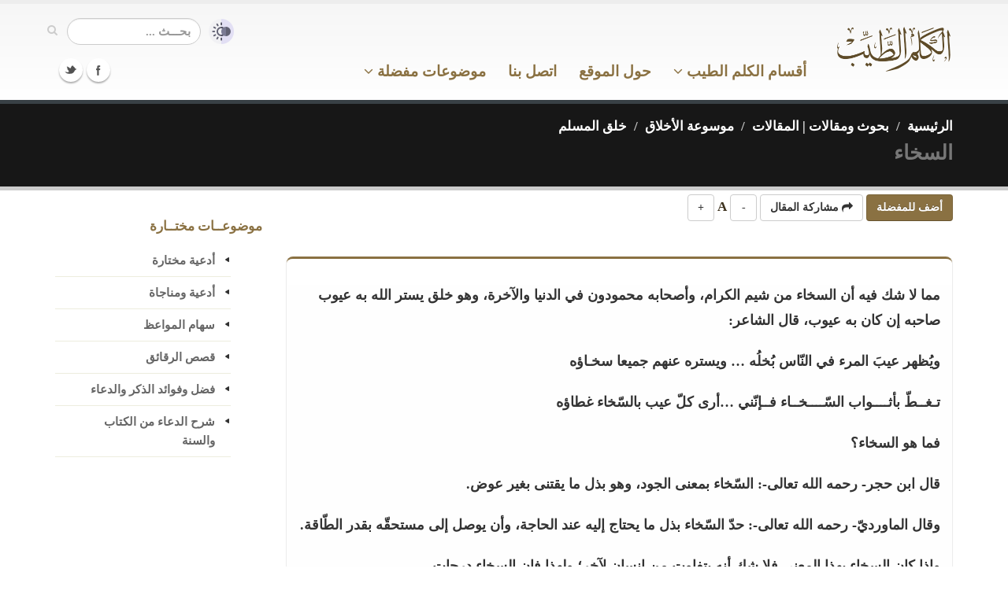

--- FILE ---
content_type: text/html; charset=UTF-8
request_url: https://kalemtayeb.com/safahat/item/83921
body_size: 13590
content:
<!DOCTYPE html>
	<html lang="ar">
	<head>

		<!-- Basic -->
		<meta charset="utf-8">
		<title>السخاء - الكلم الطيب</title>
		<meta name="keywords" content="الكلم الطيب , القرآن الكريم , الحديث الشريف , الأذكار , حكم ومواعظ , أدعية ومناجاة , فضائل الأعمال , تدبر , شرح">
		<meta name="description" content="السخاء">

		<!-- Mobile Metas -->
		<meta name="viewport" content="width=device-width, initial-scale=1.0">

		<!-- Web Fonts  -->

		<!-- Libs CSS -->
        
		<link rel="stylesheet" href="https://kalemtayeb.com/qawaleb/kalem3/css/bootstrap.css?1">
		<link rel="stylesheet" href="https://kalemtayeb.com/qawaleb/kalem3/css/base.css?2">
		<link rel="stylesheet" href="https://kalemtayeb.com/qawaleb/kalem3/css/custom.css?19">
				<meta name="apple-iphone-app" content="app-id=1039650677">
		<meta name="google-play-app" content="app-id=com.kalemtayeb">		
		<link rel="apple-touch-icon" sizes="180x180" href="https://kalemtayeb.com/logo/apple-icon-180x180.png">
		<link rel="icon" type="image/png" sizes="192x192"  href="https://kalemtayeb.com/logo/android-icon-192x192.png">
		<link rel="icon" type="image/png" sizes="32x32" href="https://kalemtayeb.com/logo/favicon-32x32.png">
		<link rel="icon" type="image/png" sizes="96x96" href="https://kalemtayeb.com/logo/favicon-96x96.png">
		<link rel="icon" type="image/png" sizes="16x16" href="https://kalemtayeb.com/logo/favicon-16x16.png">
		<link rel="image_src" type="image/png" href="https://kalemtayeb.com/logo/android-icon-192x192.png" />


        <style type="text/css">
		body{
			overflow-x:hidden;
		}
        .mega-menu .sub-menu .sub-menu a{
            color: #aaa !important;
        }
		canvas{
			visibility: hidden;
		}
		#captured_img>img{
			width:100%;
			max-width:375px;
			margin:auto;
			display: block;
		}
		#captured_loading>img{
			margin:auto;
			display: block;
		}
		body.night{
			background-color: #000;
			color: #666;
		}
		body.night header{
			background: #000;
			border-color:#000;
			border-bottom-color:#333;
		}
		body.night .home-intro{
			border-top-color: #111;
			border-bottom-color: #111;
		}
		body.night .page-top{
			border-top-color: #111;
			border-bottom-color: #111;

		}
		body.night .featured-box{
			background: #000 !important;
			border-color: #333 !important;
		}
		body.night p{
			color: #aaa;
		}
		body.night a{
			color: #aaa !important;
		}
		body.night .item_nass{
			color: #aaa;
		}
		
		body.night .item_enwan span{
			background: #111 !important;
		}
		body.night .item_ref{
			background: #000 !important;
		}
		body.night .toggle label{
			background: #333;
		}
		body.night .btn-default{
			background: #000;
			border-color: #333;
			color: #aaa;
		}
		body.night .btn-primary{
			background: #2f2614;
			
			color: #aaa;
		}
		
		body.night ul.nav-list.primary > li a{
			border-bottom-color:#333;
		}
		body.night .mega-menu-content{
			background: #000;
		}
		body.night header nav.mega-menu ul.nav-main li.mega-menu-item ul.dropdown-menu{
			background: #111 !important;
		}
		body.night header nav.mega-menu ul.nav-main li.mega-menu-item .mega-menu-sub-title{
			color: #555;
		}
		body.night header nav ul.nav-main ul.dropdown-menu, body.night header nav ul.nav-main li.active a, body.night header nav ul.nav-main li>a:hover, body.night header nav ul.nav-main li.dropdown:hover a{
			background: #211b0f !important;
		}
		
		
		body.night .article p{
			color: #bbb !important;
			font-weight: normall;
		}
		
		body.night span.c1{
			color: #c9acac !important;
		}
		body.night span.c2{
			color: #97b397 !important;
		}
		body.night span.c3{
			color: #b3b384 !important;
		}
		body.night span.c4{
			color: #8c8c8c !important;
		}
		.alert-info{
			background-color: rgb(207, 226, 255);
			border-color: rgb(158, 197, 254);
			color: rgb(5, 44, 101);
		}
		body.night .alert-info{
			background-color: rgb(3, 22, 51);
			border-color: rgb(8, 66, 152);
			color: rgb(110, 168, 254);
		}


		span.c1{
			color:#5f0000 !important;
		}
		span.c2{
			color:#005300 !important;
		}
		span.c3{
			color:#686800 !important;
		}
		span.c4{
			color:#707070 !important;
		}

		div#capture span.c1{
			color:#7e4d4d !important;
		}
		div#capture span.c2{
			color:#005300 !important;
		}
		div#capture span.c3{
			color:#686800 !important;
		}
		div#capture span.c4{
			color:#707070 !important;
		}
        </style>
        <link rel="shortcut icon" href="https://kalemtayeb.com/favicon.ico">
        
                
	</head>
	<body>
		<script>
			console.log(localStorage.getItem('night_mode'));
			console.log(window.matchMedia && window.matchMedia('(prefers-color-scheme: dark)').matches);
			// check for night mode
			if(localStorage.getItem('night_mode') == '1'){
				document.body.className += ' night';
			}
			// check for device night mode and night mode is not set in local storage
			if(window.matchMedia && window.matchMedia('(prefers-color-scheme: dark)').matches
				&& localStorage.getItem('night_mode') === null
			){
				document.body.className += ' night';
			}

			
			
			const FONT_SIZE_KEY = 'kalem_font_size';
			const currentSize = localStorage.getItem(FONT_SIZE_KEY);
			if (currentSize) {
				document.body.style.fontSize = currentSize + 'px';
			}

			document.addEventListener('DOMContentLoaded', function() {
				document.querySelectorAll('.font-increase').forEach(function(button) {
					button.addEventListener('click', function() {
						const currentFontSize = parseFloat(window.getComputedStyle(document.body).getPropertyValue('font-size'));
						const newSize = currentFontSize + 1;
						document.body.style.fontSize = newSize + 'px';
						localStorage.setItem(FONT_SIZE_KEY, newSize);
					});
				});

				document.querySelectorAll('.font-decrease').forEach(function(button) {
					button.addEventListener('click', function() {
						const currentFontSize = parseFloat(window.getComputedStyle(document.body).getPropertyValue('font-size'));
						const newSize = currentFontSize - 1;
						document.body.style.fontSize = newSize + 'px';
						localStorage.setItem(FONT_SIZE_KEY, newSize);
					});
				});
			});

		</script>
		<div class="body">
			<header>
				<div class="container">
					<h1 class="logo hidden-sm hidden-xs">
						<a href="https://kalemtayeb.com">
							<img alt="الكلم الطيب" width="150" height="59" data-sticky-width="90" src="https://kalemtayeb.com/qawaleb/kalem3/img/kalem_logo.png">
						</a>
					</h1>

					
					<div class="search pull-left" style="display:flex;align-items:center">
						<a id="switch_modes" href="javascript:;" title="القراءة الليلية"><img src="https://kalemtayeb.com/qawaleb/kalem3/img/modes.png" alt="القراءة الليلية" style="width:32px;margin-left:10px"></a>

						<form id="searchForm" action="https://kalemtayeb.com/search/" method="get">

							<div class="input-group" style="">

								<input type="text" class="form-control search" name="nass" id="q" value="" placeholder="بحـــث ...">
								<span class="input-group-btn">
									<button class="btn btn-default" type="submit" title="بحث"><i class="icon icon-search"></i></button>
								</span>
							</div>
						</form>
					</div>
					<button class="btn btn-responsive-nav btn-inverse" id="resp_bu" data-toggle="collapse" data-target=".nav-main-collapse" title="القائمة الرئيسية">
						<i class="icon icon-bars"></i>
					</button>
					
				</div>
				<div class="navbar-collapse nav-main-collapse collapse">
					<div class="container">
						<div class="social-icons pull-left">
							<ul class="social-icons">
								<li class="facebook"><a href="https://www.facebook.com/kalemtayeb" target="_blank" title="Facebook">Facebook</a></li>
								<li class="twitter"><a href="https://www.twitter.com/kalemtayeb" target="_blank" title="Twitter">Twitter</a></li>
							</ul>
						</div>
						<nav class="nav-main mega-menu" style="padding-right:120px">
							<ul class="nav nav-pills nav-main" id="mainMenu">
								<li class="dropdown">
									<a href="https://kalemtayeb.com" class="hidden-md hidden-lg">
										الصفحة الرئيسية
									</a>
								</li>
									
								<li id="mm_aqsam" class="dropdown mega-menu-item mega-menu-fullwidth">
									<a class="dropdown-toggle" href="#">
										
										أقسام الكلم الطيب
										 <i class="icon icon-angle-down"></i> 

									</a>
									<ul class="dropdown-menu">
										<li>
											<div class="mega-menu-content">
												<div class="row">
                                                    <div class="col-md-3">
														<ul class="sub-menu">
															<li>
                                                                <span class="mega-menu-sub-title">موسوعة الحكم والفوائد</span>
																<ul class="sub-menu">
																	<li><a href="https://kalemtayeb.com/hekam/">حكم ومواعظ وأقوال مأثورة</a></li>
																	<li><a href="https://kalemtayeb.com/hekam/">درر منتقاة من كتب العلماء</a></li>
																	<li><a href="https://kalemtayeb.com/hekam/">أسباب السعادة والنجاح</a></li>
																	<li><a href="https://kalemtayeb.com/hekam/">أقوال أئمة السلف</a></li>
																</ul>
															</li>
														</ul>
													</div>	
													<div class="col-md-3">
														<ul class="sub-menu">
															<li>
																<span class="mega-menu-sub-title">موسوعة الأدعية والأذكار</span>
																<ul class="sub-menu">
																	<li><a href="https://kalemtayeb.com/adeiah/">أدعية قرآنية</a></li>
																	<li><a href="https://kalemtayeb.com/adeiah/">أدعية نبوية</a></li>
																	<li><a href="https://kalemtayeb.com/adeiah/">أدعية مختارة</a></li>
																	<li><a href="https://kalemtayeb.com/azkar/">دليل الأذكار</a></li>
																	<li><a href="https://kalemtayeb.com/safahat/section/50">شرح الأدعية والأذكار</a></li>
																</ul>
															</li>
														</ul>
													</div>
													<div class="col-md-3">
														<ul class="sub-menu">
															<li>
																<span class="mega-menu-sub-title">موسوعة الحديث</span>
																<ul class="sub-menu">
																	<li><a href="https://kalemtayeb.com/ahadeeth/">رياض الصالحين</a></li>
																																		<li><a href="https://kalemtayeb.com/ahadeeth/section/160">وصايا نبوية</a></li>

																	<li><a href="https://kalemtayeb.com/ahadeeth/">صحيح الأحاديث القدسية</a></li>

																	<li><a href="https://kalemtayeb.com/foras/">فرص ذهبية - فضائل الأعمال</a></li>

																</ul>
															</li>
														</ul>
													</div>
                                                    

													<div class="col-md-3">
														<ul class="sub-menu">
															<li>
																<span class="mega-menu-sub-title">موسوعة التربية والتزكية</span>
																<ul class="sub-menu">
																	<li><a href="https://kalemtayeb.com/safahat/section/86">طب القلوب</a></li>
																	<li><a href="https://kalemtayeb.com/safahat/section/106">نسائم إيمانية - وصايا للشباب</a></li>
																	<li><a href="https://kalemtayeb.com/safahat/section/100">زاد المعاد - فقه الدنيا والآخرة</a></li>
																	<li><a href="https://kalemtayeb.com/safahat/section/93">ورثة الفردوس</a></li>
																	<li><a href="https://kalemtayeb.com/safahat/section/102">مكارم الأخلاق</a></li>
																</ul>
															</li>
														</ul>
													</div>
												</div>
												<div class="row">&nbsp;</div>
												<div class="row">
                                                    
													<div class="col-md-3">
														<ul class="sub-menu">
															<li>
																<span class="mega-menu-sub-title">مع اللــه</span>
																<ul class="sub-menu">
																	<li><a href="https://kalemtayeb.com/safahat/section/49">شرح الأسماء الحسنى</a></li>
																	<li><a href="https://kalemtayeb.com/sobol/section/83">معاني الأسماء الحسنى</a></li>
																	<li><a href="https://kalemtayeb.com/safahat/section/100">فقه أسماء الله وصفاته</a></li>
																	<li><a href="https://kalemtayeb.com/safahat/section/96">أصول الوصول إلى الله تعالى</a></li>
																</ul>
															</li>
														</ul>
													</div>                                                    													
                                                    <div class="col-md-3">
														<ul class="sub-menu">
															<li>
																<span class="mega-menu-sub-title">القرآن الكريم</span>
																<ul class="sub-menu">
																	<li><a href="https://kalemtayeb.com/quran/">تدبر القرآن الكريم والعمل به</a></li>

																	<li><a href="https://kalemtayeb.com/quran/section/46">من فضائل القرآن الكريم</a></li>
																	<li><a href="https://kalemtayeb.com/quran/section/47">من فضائل سور القرآن</a></li>
																	<li><a href="https://kalemtayeb.com/safahat/section/64">تأملات وفوائد من كتاب الله</a></li>
																</ul>
															</li>
														</ul>
													</div>


													<div class="col-md-3">
														<ul class="sub-menu">
															<li>
																<span class="mega-menu-sub-title">السير والتراجم</span>
																<ul class="sub-menu">
																	<li><a href="https://kalemtayeb.com/safahat/section/95">الرحمة المهداة - نبينا محمد كأنك تراه</a></li>
																	<li><a href="https://kalemtayeb.com/hekam/section/131">ترتيب أحداث السيرة النبوية</a></li>
																	<li><a href="https://kalemtayeb.com/safahat/sub/3474">صور من حياة الصحابة</a></li>
																	<li><a href="https://kalemtayeb.com/hekam/section/143">حياة السلف بين القول والعمل</a></li>
																</ul>
															</li>
														</ul>
													</div>
													<div class="col-md-3">
														<ul class="sub-menu">
															<li>
																<span class="mega-menu-sub-title">فوائد متنوعة</span>
																<ul class="sub-menu">
																	<li><a href="https://kalemtayeb.com/hekam/section/76">فوائد منتقاة من كتب متنوعة</a></li>
																	<li><a href="https://kalemtayeb.com/safahat/sub/1638">أقوال وحكم خالدة</a></li>
																	<li><a href="https://kalemtayeb.com/safahat/sub/1241">منتقى الفوائد</a></li>
																	<li><a href="https://kalemtayeb.com/safahat/section/52">مقالات إيمانية متنوعة</a></li>
																</ul>
															</li>
														</ul>
													</div>

												</div>
												<div class="row">&nbsp;</div>

											</div>
										</li>
									</ul>
								</li>

								<li class="dropdown mega-menu-item mega-menu-fullwidth">
									<a href="#about">
										حول الموقع
									</a>
								</li>
								<li class="dropdown mega-menu-item mega-menu-fullwidth">
									<a href="https://kalemtayeb.com/tawasal">
										اتصل بنا
									</a>
								</li>
								<li class="dropdown">
									<a class="dropdown-toggle" href="#">
                                        موضوعات مفضلة
                                        <i class="icon icon-angle-down"></i> 

									</a>
									<ul class="dropdown-menu">
																				<li>
											<a href="https://kalemtayeb.com/favs/127">الزهد والرقائق</a>
										</li>
																				<li>
											<a href="https://kalemtayeb.com/favs/42">قيام الليل</a>
										</li>
																				<li>
											<a href="https://kalemtayeb.com/favs/39">من درر الإمام ابن القيم</a>
										</li>
																				<li>
											<a href="https://kalemtayeb.com/favs/41">لا تحزن ولا تيأس</a>
										</li>
																				<li>
											<a href="https://kalemtayeb.com/favs/43">الاستغفار والتوبة</a>
										</li>
																				<li>
											<a href="https://kalemtayeb.com/favs/33">معرفة الله ومحبته</a>
										</li>
																				<li>
											<a href="https://kalemtayeb.com/favs/84">حب الله</a>
										</li>
																				<li class="text-center">
											<a href="https://kalemtayeb.com/favs"><u>مزيـد مـن المفضـلات</u></a>
										</li>
										
										<li class="text-center">
											<a href="#" id="menu_createfav"><u>أنشـئ مفضلتـك</u></a>
										</li>
																			</ul>
								</li>								
															</ul>
						</nav>
					</div>
				</div>
			</header>

			<div role="main" class="main text-right">
								<section class="page-top">
	<div class="container">
		<div class="row">
			<div class="col-md-12 pull-right text-right">
				<ul class="breadcrumb">
																<li><a href="https://kalemtayeb.com" style="color:#fff">الرئيسية</a></li>
																					<li><a href="https://kalemtayeb.com/safahat/" style="color:#fff">بحوث ومقالات | المقالات</a></li>
																					<li><a href="https://kalemtayeb.com/safahat/section/102" style="color:#fff">موسوعة الأخلاق</a></li>
																					<li><a href="https://kalemtayeb.com/safahat/sub/1138" style="color:#fff">خلق المسلم</a></li>
																																			</ul>
			</div>
		</div>
		<div class="row">
			<div class="col-md-12 pull-right text-right">
				<h1 class="title" style="color:#777">السخاء</h1>
				
			</div>
		</div>
	</div>
</section>								<div class="container">

	<div class="row">
		<div class="col-md-9">
			<div class="row">
				<div class="col-md-12">

										
										
															
											<div class="sec_share sharer" id="kalem_safahat_item_83921">
							<button class="btn btn-primary addFav"><b>أضف للمفضلة</b></button>
							<button class="btn btn-default share_sec_bu"><i class="icon icon-share"></i> <b>مشاركة المقال</b></button>
							<button class="btn btn-default font-decrease" title="تصغير الخط">-</button> A <button class="btn btn-default font-increase" title="تكبير الخط">+</button>

						</div>

						<div class="row">
							<div class="col-md-12">
								<div class="featured-box featured-box-secundary">
									<div class="box-content text-right">
										
																		<div style="line-height: 200%;" class="article"><p>مما لا شك فيه أن السخاء من شيم الكرام، وأصحابه محمودون في الدنيا والآخرة، وهو خلق يستر الله به عيوب صاحبه إن كان به عيوب، قال الشاعر:</p>
<p>ويُظهر عيبَ المرء في النّاس بُخلُه …   ويستره عنهم جميعا سخـاؤه</p>
<p>تـغــطّ بأثــــواب السّــــخــاء فــإنّني …أرى كلّ عيب بالسّخاء غطاؤه</p>
<p>فما هو السخاء؟</p>
<p>قال ابن حجر- رحمه الله تعالى-: السّخاء بمعنى الجود، وهو بذل ما يقتنى بغير عوض.</p>
<p>وقال الماورديّ- رحمه الله تعالى-: حدّ السّخاء بذل ما يحتاج إليه عند الحاجة، وأن يوصل إلى مستحقّه بقدر الطّاقة.</p>
<p>وإذا كان السخاء بهذا المعنى فلا شك أنه يتفاوت من إنسان لآخر؛ ولهذا فإن السخاء درجات.</p>
<p>قال ابن القيّم- رحمه الله تعالى-: (إذا كان السّخاء محمودا فمن وقف على حدّه سمّي كريما وكان للحمد مستوجبا، ومن قصّر عنه كان بخيلا وكان للذّمّ مستوجبا.</p>
<p>والسّخاء نوعان: فأشرفهما سخاؤك عمّا بيد غيرك، والثّاني سخاؤك ببذل ما في يدك، فقد يكون الرّجل من أسخى النّاس، وهو لا يعطيهم شيئا لأنّه سخا عمّا في أيديهم، وهذا معنى قول بعضهم:</p>
<p>السّخاء أن تكون بمالك متبرّعا، وعن مال غيرك متورّعا).</p>
<p>وقال ابن قدامة المقدسيّ- رحمه الله تعالى-:</p>
<p>(اعلم أنّ السّخاء والبخل درجات: فأرفع درجات السّخاء الإيثار، وهو أن تجود بالمال مع الحاجة إليه.</p>
<p>وأشدّ درجات البخل، أن يبخل الإنسان على نفسه مع الحاجة، فكم من بخيل يمسك المال، ويمرض فلا يتداوى، ويشتهي الشّهوة فيمنعه منها البخل.</p>
<p>فكم بين من يبخل على نفسه مع الحاجة، وبين من يؤثر على نفسه مع الحاجة.</p>
<p>فالأخلاق عطايا يضعها الله- عزّ وجلّ- حيث يشاء.</p>
<p>وليس بعد الإيثار درجة في السّخاء.</p>
<p>وقد أثنى الله- تعالى- على أصحاب رسول الله صلّى الله عليه وسلّم بالإيثار، فقال: <span class="c3">{وَيُؤْثِرُونَ عَلى أَنْفُسِهِمْ وَلَوْ كانَ بِهِمْ خَصاصَةٌ}</span> <span class="c2">(الحشر: 9)</span>، وكان سبب نزول هذه الآية قصّة أبي طلحة، لمّا آثر ذلك الرّجل بقوته وقوت صبيانه).</p>
<p>الرسول صلى الله عليه وسلم سيد الأسخياء:</p>
<p>فقد روى البخاري رحمه الله في باب حسن الخلق والسخاء.</p>
<p>عن جابر رضي الله عنه قال:  <span class="c1">" ما سئل رسول الله صلى الله عليه وسلم قط فقال: لا "</span>.</p>
<p>وروى مسلم رحمه الله عن أنس رضي الله عنه قال:  <span class="c1">" ما سئل رسول الله صلى الله عليه وسلم شيئًا إلا أعطاه، ولقد جاءه رجل فأعطاه غنماً بين جبلين، فرجع إلى قومه فقال: يا قوم أسلموا فإن محمداً يعطي عطاء من لا يخشى الفقر، وإن كان الرجل ليسلم ما يريد إلا الدنيا فما يلبث إلا يسيراً حتى يكون الإسلام أحب إليه من الدنيا وما عليها "</span>.</p>
<p>نماذج من سخاء الصالحين:</p>
<p>لقد كان أصحاب رسول الله صلى الله عليه وسلم ورضي الله عنهم سادة الصالحين بعد الأنبياء والمرسلين، ولقد كانوا رضي الله عنهم يتأسون بالنبي صلى الله عليه وسلم في كل شيء، ومن ذلك جوده وسخاؤه.</p>
<p>وقد ذكر العلماء من ذلك شيئا كثيرا، وعلى سبيل المثال:</p>
<p>روى الإمام مالك- رحمه الله تعالى- عن مولاة لعائشة- رضي الله عنها-: أنّ مسكينا سأل عائشة وهي صائمة، وليس في بيتها إلّا رغيف، فقالت لمولاة لها: أعطيه إيّاه، فقالت: ليس لك ما تفطرين عليه.</p>
<p>فقالت أعطيه إيّاه.</p>
<p>ففعلت، فلمّا أمسينا، أهدى لها أهل بيت أو إنسان- ما كان يهدي لها شاة وكفنها <span class="c2">(أي ما يغطيها من الأقراص والرّغف)</span> فدعتني عائشة، فقالت: كلي من هذا.</p>
<p>هذا خير من قرصك.</p>
<p>وذكر ابن أبي الدنيا في مكارم الأخلاق أن محمّد بن المهلّب- رحمه الله تعالى- قال: بعث مروان وهو على المدينة ابنه عبد الملك إلى معاوية فدخل عليه فقال: إنّ لنا مالا إلى جنب مالك بموضع كذا وكذا من الحجاز، لا يصلح مالنا إلّا بمالك، ومالك إلّا بمالنا، فإمّا تركت لنا مالك فأصلحنا به مالنا، وإمّا تركنا لك مالنا فأصلحت به مالك، فقال له: يا ابن مروان: إنّي لا أخدع عن القليل ولا يتعاظمني ترك الكثير، وقد تركنا لكم مالنا فأصلحوا به مالكم.</p>
<p>أما علي بن أبي طالب رضي الله عنه فقد بلغ درجة عالية من السخاء حتى إنه كان يقول: ما أدري أي النعمتين أعظم عليّ مِنّةً: من رجلٍ بذل مُصاص وجهه إليه فرآني موضعاً لحاجته، وأجرى الله قضاءها أو يسّره على يديّ، ولأن أقضي لامرئٍ مسلمٍ حاجةً أحبّ إلي من ملء الأرض ذهباً وفضةً.</p>
<p>وكان يقول: إذا أقبلت عليك الدّنيا فأنفق منها فإنّها لا تفنى، وإذا أدبرت عنك فأنفق منها فإنّها لا تبقى.</p>
<p>وقال سلمان الفارسي رضي الله عنه: إذا مات السّخيّ، قالت الأرض والحفظة: ربّ تجاوز عن عبدك في الدّنيا بسخائه.</p>
<p>وقال محمّد بن المنكدر- رحمه الله تعالى-: كان يقال: إذا أراد الله بقوم خيرا أمّر عليهم خيارهم، وجعل أرزاقهم بأيدي سمحائهم.</p>
<p>ومن عجائب الأسخياء:</p>
<p>ما ذكره ابن قدامة - رحمه الله تعالى- فقال:</p>
<p><span class="c2">(خرج عبد الله بن جعفر إلى ضيعة له، فنزل على نخل لقوم فيها غلام أسود يعمل فيها، إذ أتى الغلام بقوته، فدخل الحائط (الحديقة)</span> كلب، فدنا من الغلام فرمى إليه قرصا فأكله، ثمّ رمى إليه قرصا آخر فأكله، ثمّ رمى إليه ثالثا فأكله، وعبد الله ينظر.</p>
<p>فقال: يا غلام كم قوتك كلّ يوم؟ قال: ما رأيت.</p>
<p>قال: فلم آثرت به هذا الكلب؟ قال: إنّ أرضنا ما هي بأرض كلاب، وأظنّ أنّ هذا الكلب قد جاء من مسافة بعيدة جائعا فكرهت ردّه، قال: فما أنت صانع؟ قال: أطوي يومي هذا، فقال عبد الله بن جعفر: أُلام على السّخاء وهذا أسخى منّي!!.</p>
<p>فاشترى الحائط وما فيه من الآلات واشترى الغلام وأعتقه ووهبه له).</p>
<p>وقال أيضا: <span class="c2">(اجتمع جماعة من الفقراء في موضع لهم وبين أيديهم أرغفة معدودة لا تكفيهم فكسروا الرّغفان، وأطفأوا السّراج، وجلسوا للأكل، فلمّا رفع الطّعام إذا هو بحاله، لم يأكل أحد منهم شيئا إيثارا لأصحابه)</span>.</p>
<p>وقال الشّافعيّ- رحمه الله-: <span class="c2">(لا أزال احبّ حمّاد بن سليمان لشيء بلغني عنه، أنّه كان ذات يوم راكبا حماره، فحرّكه فانقطع زرّه، فمرّ على خيّاط، فأراد أن ينزل إليه ليسوّي زرّه، فقال الخيّاط: والله لا نزلت، فقام الخيّاط إليه فسوّى زرّه، فأخرج إليه صرّة فيها عشرة دنانير فسلّمها إلى الخيّاط واعتذر إليه من قلّتها)</span>.</p>
<p>وأنشد الشّافعيّ- رحمه الله- لنفسه:</p>
<p>يا لهف قلبي على مال أجود به          على المقلّين من أهل المروءات</p>
<p>إنّ اعتذاري إلى من جاء يسألني  ما ليس عندي، لمن إحدى المصيبات</p>
<p>وقال الغزاليّ- رحمه الله تعالى-: <span class="c2">(اعلم أنّ المال إن كان مفقودا فينبغي أن يكون حال العبد القناعة، وقلّة الحرص، وإن كان موجودا فينبغي أن يكون حاله الإيثار، واصطناع المعروف، والتّباعد عن الشّحّ والبخل، فإنّ السّخاء من أخلاق الأنبياء- عليهم السّلام- وهو أصل من أصول النّجاة)</span>.</p>
<p>وأخيرا، قال إبراهيم اليشكريّ منشدا:</p>
<p>يقول رجال قد جمعت دراهما …   وكيف ولم أخلق لجمع الدّراهم</p>
<p>أبى الله إلّا أن تكون دراهمي …  بذا الدّهر نهبا في صديق وغارم</p>
<p>وما النّاس إلّا جامع أو مضيّع …     وذو نصب يسعى لآخر نائم</p>
<p>يلوم أناس في المكارم والعلا …     وما جاهل في أمره مثل عالم</p>
<p>لقد أَمِنَت منّي الدّراهم جَمعَها … كما أَمِن الأضيافُ من بخل حاتم</p>
<p>وآخر دعوانا أن الحمد لله رب العالمين.</p></div>
																									
									</div>
						
								</div>
							</div>
						</div>
						

						<div>&nbsp;</div>
						<div class="row">
							<div class="col-md-10 col-md-offset-1">
								<div class="row" style="display: flex; justify-content: space-between;">
																		<div style="padding:10px">  <a href="https://kalemtayeb.com/safahat/item/17890"><span class="text-info">&lt;-السـابق ::</span> الإخلاص</a></div>
																											<div style="padding:10px">   <a href="https://kalemtayeb.com/safahat/item/17891">الصبر <span class="text-info">:: التـــالى-&gt;</span></a></div>
									
								</div>
							</div>
						</div>

						
						
												    <hr>
							
						    <b> مختارات </b>
								<div class="row">
	
	<div class="col-md-12">
		<div class="featured-box featured-box-secundary">
			<div class="box-content">
				<ul>
									<li class="itm">
						<div class="text-right" style="margin-bottom:15px">
							<a href="https://kalemtayeb.com/safahat/item/107856" class="arts_item">روحنة المادة..</a>
													</div>

					</li>
									<li class="itm">
						<div class="text-right" style="margin-bottom:15px">
							<a href="https://kalemtayeb.com/safahat/item/40947" class="arts_item">" الشافي "</a>
													</div>

					</li>
									<li class="itm">
						<div class="text-right" style="margin-bottom:15px">
							<a href="https://kalemtayeb.com/safahat/item/53963" class="arts_item">" عمير بن وهب - شيطان الجاهلية وحواريّ الاسلام "</a>
													</div>

					</li>
									<li class="itm">
						<div class="text-right" style="margin-bottom:15px">
							<a href="https://kalemtayeb.com/safahat/item/85265" class="arts_item">س 32: دخلت عليَّ العادة الشهرية أثناء الصلاة ماذا أفعل؟ وهل أقضي الصلاة عن مدة الحيض؟</a>
													</div>

					</li>
									<li class="itm">
						<div class="text-right" style="margin-bottom:15px">
							<a href="https://kalemtayeb.com/safahat/item/73451" class="arts_item">أنماط: (43) نمط العنصري</a>
													</div>

					</li>
									<li class="itm">
						<div class="text-right" style="margin-bottom:15px">
							<a href="https://kalemtayeb.com/safahat/item/43806" class="arts_item">" مفهوم التربية "</a>
													</div>

					</li>
									<li class="itm">
						<div class="text-right" style="margin-bottom:15px">
							<a href="https://kalemtayeb.com/safahat/item/80742" class="arts_item">حب الصحابة (6)</a>
													</div>

					</li>
									<li class="itm">
						<div class="text-right" style="margin-bottom:15px">
							<a href="https://kalemtayeb.com/safahat/item/39374" class="arts_item">" إن مع العسر يسرًا "</a>
													</div>

					</li>
									<li class="itm">
						<div class="text-right" style="margin-bottom:15px">
							<a href="https://kalemtayeb.com/safahat/item/105170" class="arts_item"> خاتمة الكتاب</a>
													</div>

					</li>
									<li class="itm">
						<div class="text-right" style="margin-bottom:15px">
							<a href="https://kalemtayeb.com/safahat/item/15192" class="arts_item">العزيز</a>
													</div>

					</li>
								</ul>
			</div>

		</div>
	</div>
</div>
																		<div class="alert alert-info" style="line-height: 170%;">
							الآن يمكنك <a target="_blank" style="color:unset !important;text-decoration:underline" href="https://kalemtayeb.com/goext/?web=1">إضافة الكلم الطيب</a> إلى متصفح الكروم وسيظهر لك حكمة ودعاء مع كل تبويب جديد.
						</div>

							
									</div>
			</div>
		</div>
		<div class="col-md-3 hidden-sm hidden-xs">
			<aside class="sidebar">

				
				<div style="color:#8a7142;margin-bottom:12px">موضوعــات مختــارة</div>
				<ul class="nav nav-list primary push-bottom">
	    							<li><a href="https://kalemtayeb.com/adeiah/section/125">أدعية مختارة</a></li>
									<li><a href="https://kalemtayeb.com/adeiah/">أدعية ومناجاة</a></li>
									<li><a href="https://kalemtayeb.com/safahat/sub/1409">سهام المواعظ</a></li>
									<li><a href="https://kalemtayeb.com/safahat/section/87">قصص الرقائق</a></li>
									<li><a href="https://kalemtayeb.com/safahat/sub/315">فضل وفوائد الذكر والدعاء</a></li>
									<li><a href="https://kalemtayeb.com/safahat/sub/330">شرح الدعاء من الكتاب والسنة</a></li>
					    		
				</ul>

			</aside>
		</div>

	</div>
</div>

				<div class="modal fade" id="loginModal" tabindex="-1" role="dialog" aria-labelledby="regModalTitle" aria-hidden="true" style="display: none;">
					<div class="modal-dialog">
						<div class="modal-content">
							<div class="modal-header">
								<button type="button" class="close pull-left" data-dismiss="modal" aria-hidden="true"><b>×</b></button>
								<h4 class="modal-title" id="regModalTitle">تسجيل الدخول أو تسجيل عضوية جديدة</h4>
							</div>
							<div class="modal-body">
								<h4 class="text-center">تسجيل العضوية يحتاج ملئ <b class="text-danger">حقليــن فقــط</b> (اسم المستخدم وكلمة المرور)</h4>
								
								<form action="" method="post" id="login_frm" name="login_frm">
									<div class="row">
										<div class="form-group">
											<div class="col-md-8">
												<label>اسم المستخدم</label>
												<input type="text" value="" data-msg-required="فضلا تأكد من كتابة اسم المستخدم"  maxlength="100" class="form-control" name="uname" id="uname">
											</div>
										</div>
									</div>
									<div class="row">
										<div class="form-group">
							
											<div class="col-md-8">
												<label>كلمة المرور</label>
												<input type="password" value="" data-msg-required="فضلا تأكد من كتابة كلمة المرور" maxlength="100" class="form-control" name="pw" id="pw">
											</div>
										</div>
									</div>
								</form>	

																
							</div>
							<div class="modal-footer">
								<button type="button" id="login_bu" class="btn btn-default"><b>تسجيل دخول</b></button>
								<button type="button" id="register_bu" class="btn btn-primary"><b>تسجيل عضوية جديدة</b></button>
								<button type="button" id="pending_bu" class="btn btn-disabled" style="display: none"><b>جاري ارسال البيانات ...</b></button>

							</div>
						</div>
					</div>
				</div>
				
				
				<div class="modal fade" id="addtofavModal" tabindex="-1" role="dialog" aria-labelledby="addToFavsTitle" aria-hidden="true" style="display: none;">
					<div class="modal-dialog">
						<div class="modal-content">
							<div class="modal-header">
								<button type="button" class="close pull-left" data-dismiss="modal" aria-hidden="true"><b>×</b></button>
								<h4 class="modal-title" id="addToFavsTitle">أضف للمفضلة</h4>
							</div>
							<div class="modal-body">
								<h4 class="text-center">
																		عفوا لا يوجد لديك قوائم مفضلات
																	</h4>
								<div class="row">
									<div class="col-md-12">
										<div class="center"><button class="btn btn-primary" id="addnewfav"><b>أضف قائمة مفضلات جديدة</b></button></div>					
									</div>								
									
								</div>
								<div>&nbsp;</div>
								<div class="row">

								<form action="" method="post" id="addtofav_frm" name="login_frm">

										
								</form>	
								</div>

																
							</div>
							<div class="modal-footer">
																<button type="button" id="atf_pending_bu" class="btn btn-disabled" style="display: none"><b>جاري ارسال البيانات ...</b></button>

							</div>
						</div>
					</div>
				</div>


				<div class="modal fade" id="newfavModal" tabindex="-1" role="dialog" aria-labelledby="editFavsTitle" aria-hidden="true" style="display: none;">
					<div class="modal-dialog">
						<div class="modal-content">
							<div class="modal-header">
								<button type="button" class="close pull-left" data-dismiss="modal" aria-hidden="true"><b>×</b></button>
								<h4 class="modal-title" id="editFavsTitle">إضافة/تعديل قائمة مفضلات</h4>
							</div>
							<div class="modal-body">
								
								<form action="" method="post" id="addfav_frm" name="addfav_frm">
									<input type="hidden" name="fav_curr" id="fav_curr" value="0">
									<div class="row">
										<div class="form-group">
											<div class="col-md-8">
												<label>العنوان</label>
												<input id="fav_title" name="fav_title" class="form-control" value="">
											</div>
										</div>
									</div>
									<div class="row hidden-xs">
										<div class="form-group">
											<div class="col-md-8">
												<label>الوصف (اختياري)</label>
												<textarea id="fav_des" name="fav_des" class="form-control"></textarea>
											</div>
										</div>
									</div>
									<div class="row">
										<div class="col-md-12"><b>نوع المفضلة</b></div>
									</div>
									<div class="row">
										<div class="radio">
											<div class="col-xs-1">
												<input type="radio" id="fav_public_yes" name="public" value="1" checked="checked" class="pull-right">
											</div>
											<div class="col-xs-11">
												مفضلة عامة (ستظهر لجميع الزوار ويمكنك استخدامها للأغراض الدعوية)							
											</div>
										</div>
									</div>
									<div class="row">
										<div class="radio">
											<div class="col-xs-1">
												<input type="radio" id="fav_public_no" name="public" value="0" class="pull-right">
											</div>
											<div class="col-xs-11">
												مفضلة خاصة (ستظهر لك فقط)												
											</div>
										</div>
									</div>

								</form>	

																
							</div>
							<div class="modal-footer">
								<button type="button" id="addfav_bu" class="btn btn-primary"><b>تنفيـــذ</b></button>
								<button type="button" id="af_pending_bu" class="btn btn-disabled" style="display: none"><b>جاري ارسال البيانات ...</b></button>

							</div>
						</div>
					</div>
				</div>
                
 				<div class="modal fade" id="downloadAppModal" tabindex="-1" role="dialog" aria-labelledby="appModalTitle" aria-hidden="true" style="display: none;">
					<div class="modal-dialog">
						<div class="modal-content">
							<div class="modal-header">
								<button type="button" class="close pull-left" data-dismiss="modal" aria-hidden="true"><b>×</b></button>
								<h4 class="modal-title" id="appModalTitle">تطبيق الكلم الطيب للجوال</h4>
							</div>
							<div class="modal-body">
								
								<h4 class="text-center">
									تطبيق الكلم الطيب للأندرويد والآيفون
								</h4>
								<div class="row">
									<div class="col-md-6">
                                        <div class="text-center" style="padding:10px">مجاني</div>
									</div>
                                    <div class="col-md-6">
										<div class="text-center" style="padding:10px">بدون إعلانات</div>
									</div>								

								</div>
								<div class="row">
									<div class="col-md-6">
										<div class="text-center" style="padding:10px">مساحة صغيرة</div>
									</div>
                                    <div class="col-md-6">
										<div class="text-center" style="padding:10px">بدون انترنت</div>
									</div>								

								</div>
								<div class="row">
                                    <div class="text-center" style="padding:5px;"><span class="text-success">موسوعة علمية تضم أكثر من عشرة آلاف حكمة وموعظة ودعاء وذكر.</span></div>
								</div>

                                <div>&nbsp;</div>
								<div class="row text-center">
                                    <a href="https://kalemtayeb.com/goapp/" target="_blank" id="downloadApp_bu" class="btn btn-lg btn-success"><b>تنزيل التطبيق</b></a>
     							</div>
								
							</div>

						</div>
					</div>
				</div>               

 				<div class="modal fade" id="shareModal" tabindex="-1" role="dialog" aria-labelledby="newfavModalLabel" aria-hidden="true" style="display: none;">
					<div class="modal-dialog">
						<div class="modal-content">
							<div class="modal-header">
								<button type="button" class="close pull-left" data-dismiss="modal" aria-hidden="true"><b>×</b></button>
								<h4 class="modal-title" id="newfavModalLabel">نشر الكلم الطيب</h4>
							</div>
							<div class="modal-body">
								
								<h4 class="text-center">
                                    شارك معنا في نشر الكلم الطيب
								</h4>
								<div class="row">
                                    <div style="padding:10px">موسوعة الكلم الطيب موسوعة علمية تضم عشرات الآلاف من الحكم والمواعظ والأدعية والمقالات الإيمانية</div>
								</div>
								<div class="row">
                                    <div style="padding:10px">ساهم معنا في نشر الموقع عبر فيسبوك وتويتر</div>
								</div>
								<div class="row text-center">
									<ul style="margin:auto" class="social-icons">
										<li class="facebook"><a href="https://www.facebook.com/kalemtayeb" target="_blank" data-placement="bottom" rel="tooltip" title="Facebook">Facebook</a></li>
										<li class="twitter"><a href="https://www.twitter.com/kalemtayeb" target="_blank" data-placement="bottom" rel="tooltip" title="Twitter">Twitter</a></li>
									</ul>
									<div>&nbsp;</div>
	
									<div>&nbsp;</div>

                                </div>

                                <div>&nbsp;</div>
								<div class="row text-center">
                                    <a href="javascript:;" id="shareModal_bu" class="btn btn-primary"><b>إخفـــاء</b></a>
     							</div>
								
							</div>

						</div>
					</div>
				</div>

				<div class="modal fade" id="cardModal" tabindex="-1" role="dialog" aria-labelledby="desModalLabel" aria-hidden="true" style="display: none;">
						<div class="modal-dialog">
							<div class="modal-content">
								<div class="modal-header">
									<button type="button" class="close pull-left" data-dismiss="modal" aria-hidden="true"><b>×</b></button>
									<h4 class="modal-title" id="desModalLabel">تصميم دعوي</h4>
								</div>
								<div class="modal-body">
									<div id="captured_img" style="display:none;"></div>
									<div id="captured_loading"><img src="https://kalemtayeb.com/qawaleb/kalem3/img/loading_card.gif" width="50" height="50"></div>
		
																		
								</div>
	
							</div>
						</div>
					</div>				
                
			</div>

			<footer id="footer">
				<a name="about"></a>
				<div class="container">
					<div class="row">
						<div class="footer-ribon">
							<span style="font-size:100%;">حول الموقع</span>
						</div>
						<div class="col-md-8 col-md-offset-1 ">
							<div style="font-size:1.2em; color:#fff; margin-bottom:20px">موسوعة الكلم الطيب</div>
							<p style="color:#999">موسوعة علمية تضم عشرات الآلاف من الفوائد والحكم والمواعظ والأقوال المأثورة والأدعية والأذكار والأحاديث النبوية والتأملات القرآنية بالإضافة لمئات المقالات في المواضيع الإيمانية المتنوعة.</p>
							
							<p style="color:#999">موقع الكلم الطيب على منهج أهل السنة  <a href="https://kalemtayeb.com/gofatwa/" target="_blank">وحاصل على تزكية في أحد فتاوى موقع إسلام ويب</a>  (أحد أشهر المواقع الإسلامية وأكثرها موثوقية)</p>
                            
                            <p style="color:#999"> تطبيق <a href="https://kalemtayeb.com/goapp/" target="_blank">الكلم الطيب للأجهزة الذكية</a>، يوفر الكثير من محتوى الموقع في مساحة صغيرة ولا يحتاج للاتصال بالانترنت  
								<br>
								<a href='https://play.google.com/store/apps/details?id=com.kalemtayeb&hl=ar&pcampaignid=pcampaignidMKT-Other-global-all-co-prtnr-py-PartBadge-Mar2515-1'><img alt='احصل عليه من Google Play' loading="lazy" src='https://play.google.com/intl/en_us/badges/static/images/badges/ar_badge_web_generic.png' style="width:200px"/></a>
								<a href="https://apps.apple.com/us/app/%D8%A7%D9%84%D9%83%D9%84%D9%85-%D8%A7%D9%84%D8%B7%D9%8A%D8%A8-%D8%AD%D9%83%D9%85-%D9%88%D9%85%D9%88%D8%A7%D8%B9%D8%B8-%D9%88%D8%A3%D8%AF%D8%B9%D9%8A%D8%A9/id1039650677?itsct=apps_box_badge&amp;itscg=30200" style=" overflow: hidden; border-radius: 13px; width: 180px;"><img loading="lazy" src="https://tools.applemediaservices.com/api/badges/download-on-the-app-store/black/ar-ar?size=250x83&amp;releaseDate=1442793600&h=d6f29e1f638262812a437417d8038473" alt="Download on the App Store" style="border-radius: 13px; width: 170px;"></a>
							</p>

							
							<hr class="light">
                            <div style="color:#ccc;margin-bottom:20px">مواقع مفيدة:</div>
                            <a href="https://islamway.net" target="_blank">طريق الإسلام</a>
                            - <a href="https://islamweb.com" target="_blank">الشبكة الإسلامية</a>
							- <a href="https://islamqa.info/ar" target="_blank">الإسلام سؤال وجواب</a>
						</div>
						<div class="col-md-3">
							<div style="font-size:1.2em; color:#fff;margin-bottom:20px">نشر الموقع</div>
							<p style="color:#999">نرجو لك زائرنا الكريم الاستفادة من الموقع ونأمل منك التعاون معنا في نشر الموقع ، كما نرجو الا تنسونا من صالح دعائكم</p>

							<div class="center">
								<div class="social-icons center">
									<ul class="social-icons">
										<li class="facebook"><a href="https://www.facebook.com/kalemtayeb" target="_blank" data-placement="bottom" rel="tooltip" title="Facebook">Facebook</a></li>
										<li class="twitter"><a href="https://www.twitter.com/kalemtayeb" target="_blank" data-placement="bottom" rel="tooltip" title="Twitter">Twitter</a></li>
									</ul>
									<div>&nbsp;</div>
	

									<ul class="list icons list-unstyled">
										<li><i class="icon icon-envelope"></i> <a href="/cdn-cgi/l/email-protection#a1cac0cdc4ccd5c0d8c4c3e1c6ccc0c8cd8fc2cecc"><span class="__cf_email__" data-cfemail="462d272a232b32273f232406212b272f2a6825292b">[email&#160;protected]</span></a></li>
									</ul>
	
								</div>
							</div>
							
						</div>

					</div>
				</div>
				<div class="footer-copyright" style="margin-top:0px">
					<div class="container">
						<div class="row">
							<div class="col-md-1 hidden-sm hidden-xs">
								<a href="https://kalemtayeb.com" class="logo">
									<img alt="الكلم الطيب" class="img-responsive" src="https://kalemtayeb.com/qawaleb/kalem3/img/kalem_logo.png">
								</a>
							</div>
							<div class="col-md-8">
								<p>محتوى الموقع منقول من عدة مصادر والحقوق محفوظة لأصحابها.</p>
							</div>
							<div class="col-md-3">
								<nav class="center">
									<ul class="center">
										<li><a href="https://kalemtayeb.com/gadeed">جديد الموقع</a></li>
										<li><a href="https://kalemtayeb.com/khareta">خريطة الموقع</a></li>
										<li><a href="https://kalemtayeb.com/tawasal">اتصل بنا</a></li>
									</ul>
								</nav>
							</div>
						</div>
					</div>
				</div>
			</footer>
		</div>
		<div id="copyLink_modal" class="modal fade" tabindex="-1" role="dialog" aria-labelledby="copy link" aria-hidden="true">
				<div class="modal-dialog modal-sm">
					<div class="modal-content">
			
						<!-- header modal -->
						<div class="modal-header">
							<button type="button" class="close" data-dismiss="modal" aria-label="Close"><span aria-hidden="true">&times;</span></button>
							<h4 class="modal-title" id="mySmallModalLabel">نسخ الرابط</h4>
						</div>
			
						<!-- body modal -->
						<div class="modal-body text-center">
							<button class="btn btn-sm btn-primary" id="copyParLink_bu" data-dismiss="modal">نسخ الرابط لهذه الفقرة</button>
							
						</div>
						<div class="modal-footer">
							<button type="button" class="btn btn-sm btn-default" data-dismiss="modal" aria-label="Close">الغاء</button>
						</div>            
			
					</div>
				</div>
			</div>

			<div id="capture" style="display:none;min-height:200px;position:absolute;left:100px;width:375px;direction:rtl;text-align:right;padding: 30px;">
				<div style="font-size: 22px;font-weight:normal;line-height:180%;text-align:center;position:relative;z-index:10;margin:5px;color: #594141;font-family:flat-jooza-regular;text-shadow: 1px 1px 10px rgb(202 177 177);">
					<span id="capture_cnt"></span>
					<div style="line-height:120%;text-align:left;font-size:12px;color: rgb(103 84 84);margin-top:20px;">
						<span></span><span>موقع</span> <span>الكلم</span> <span>الطيب</span><span></span>
						<br>
						https://kalemtayeb.com
		
					</div>
				</div>        
				<div style="position:absolute;z-index:1;top:10px;left:10px;right:10px;bottom:10px;opacity: 0.9;background: #dfc3a5 url(http://localhost/klm/css/pattern4.png) repeat;border-radius:5px;">
		
				</div>
						
			</div>		
		<!-- Libs -->
		<script data-cfasync="false" src="/cdn-cgi/scripts/5c5dd728/cloudflare-static/email-decode.min.js"></script><script type="text/javascript">
			_HPM = 'https://kalemtayeb.com';
			_HP  = 'https://kalemtayeb.com';
			_L=0		</script>
        
		<script src="https://kalemtayeb.com/provider/?g=js_dev&13"></script>
		<script src="https://kalemtayeb.com/js/sab.js?1"></script>
		<script src="https://kalemtayeb.com/js/fontfaceobserver.standalone.js" async></script>
		<script src="https://kalemtayeb.com/js/custom.js?41"></script>
		

		<script type="text/javascript">
		
		  var _gaq = _gaq || [];
		  _gaq.push(['_setAccount', 'UA-24322950-1']);
		  _gaq.push(['_trackPageview']);
		
		  (function() {
		    var ga = document.createElement('script'); ga.type = 'text/javascript'; ga.async = true;
		    ga.src = ('https:' == document.location.protocol ? 'https://ssl' : 'http://www') + '.google-analytics.com/ga.js';
		    var s = document.getElementsByTagName('script')[0]; s.parentNode.insertBefore(ga, s);
		  })();
		
		  // switch adding night class to body and store in localstorage
		  function switch_modes(){
			  if($('body').hasClass('night')){
				  $('body').removeClass('night');
				  localStorage.setItem('night_mode', '0');
			  }else{
				  $('body').addClass('night');
				  localStorage.setItem('night_mode', '1');
			  }
		  }

		  $("#switch_modes").on("click", function(){
			  switch_modes();
		  });
		  
		  
		</script>
        		
		
		
		<script>
			window.OneSignal = window.OneSignal || [];
			OneSignal.push(function() {
			  OneSignal.init({
				appId: "c32526f7-742a-4662-892b-e6a2df4852b1",
			  });
			});
		  </script>		 		
		<script>
			window.addEventListener('load', function () {
				

				setTimeout(function(){
					(function() { 
						var lc = document.createElement('script');
						lc.type = 'text/javascript';
						lc.async = true;
						lc.src = 'https://cdn.onesignal.com/sdks/OneSignalSDK.js';
						var s = document.getElementsByTagName('script')[0];
						s.parentNode.insertBefore(lc, s);
					})();
				},8000);				
			});
		</script>
		
		

<script defer src="https://static.cloudflareinsights.com/beacon.min.js/vcd15cbe7772f49c399c6a5babf22c1241717689176015" integrity="sha512-ZpsOmlRQV6y907TI0dKBHq9Md29nnaEIPlkf84rnaERnq6zvWvPUqr2ft8M1aS28oN72PdrCzSjY4U6VaAw1EQ==" data-cf-beacon='{"version":"2024.11.0","token":"b472c3c578e945fd8c02656ad1fe1cf3","r":1,"server_timing":{"name":{"cfCacheStatus":true,"cfEdge":true,"cfExtPri":true,"cfL4":true,"cfOrigin":true,"cfSpeedBrain":true},"location_startswith":null}}' crossorigin="anonymous"></script>
</body>
</html>
